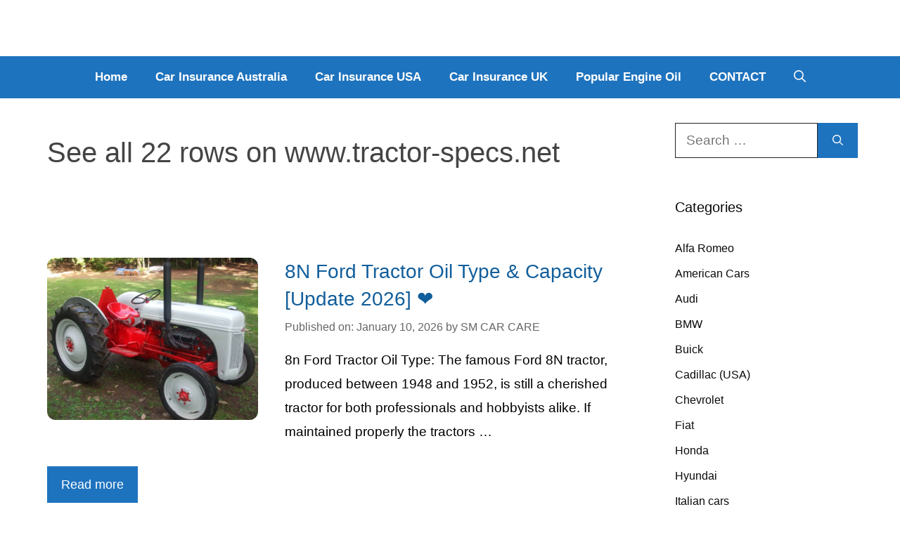

--- FILE ---
content_type: text/html; charset=utf-8
request_url: https://www.google.com/recaptcha/api2/aframe
body_size: 265
content:
<!DOCTYPE HTML><html><head><meta http-equiv="content-type" content="text/html; charset=UTF-8"></head><body><script nonce="C0TtsxrrzFJcdczWs8eW9w">/** Anti-fraud and anti-abuse applications only. See google.com/recaptcha */ try{var clients={'sodar':'https://pagead2.googlesyndication.com/pagead/sodar?'};window.addEventListener("message",function(a){try{if(a.source===window.parent){var b=JSON.parse(a.data);var c=clients[b['id']];if(c){var d=document.createElement('img');d.src=c+b['params']+'&rc='+(localStorage.getItem("rc::a")?sessionStorage.getItem("rc::b"):"");window.document.body.appendChild(d);sessionStorage.setItem("rc::e",parseInt(sessionStorage.getItem("rc::e")||0)+1);localStorage.setItem("rc::h",'1768865541824');}}}catch(b){}});window.parent.postMessage("_grecaptcha_ready", "*");}catch(b){}</script></body></html>